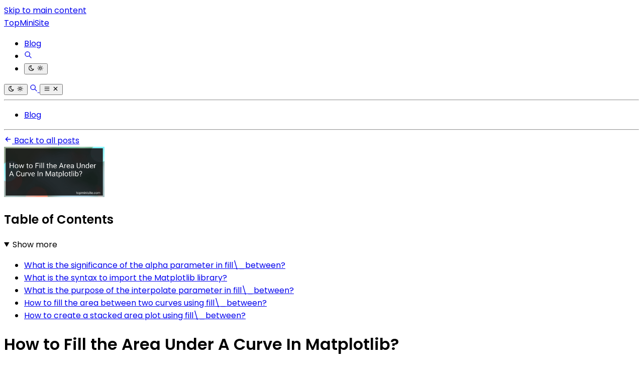

--- FILE ---
content_type: text/html
request_url: https://topminisite.com/blog/how-to-fill-the-area-under-a-curve-in-matplotlib
body_size: 13944
content:
<!DOCTYPE html><html lang="en"> <head><meta charset="utf-8"><link rel="icon" type="image/svg+xml" href="/favicon.svg"><link rel="icon" type="image/png" href="/favicon.png"><link rel="icon" type="image/x-icon" href="/favicon.ico"><meta name="viewport" content="width=device-width"><link rel="canonical" href="https://topminisite.com/blog/how-to-fill-the-area-under-a-curve-in-matplotlib/"><title>How to Fill the Area Under A Curve In Matplotlib?</title><meta name="title" content="How to Fill the Area Under A Curve In Matplotlib in 2026?"><meta name="description" content="Looking to learn how to fill the area under a curve in Matplotlib."><meta name="robots" content="index, follow, max-image-preview:large, max-snippet:-1, max-video-preview:-1"><link rel="sitemap" href="/sitemap-index.xml"><link rel="alternate" type="application/rss+xml" title="How to Fill the Area Under A Curve In Matplotlib?" href="https://topminisite.com/feed.xml"><meta property="og:type" content="article"><meta property="og:site_name" content="TopDealsNet"><meta property="og:locale" content="en_US"><meta property="og:title" content="How to Fill the Area Under A Curve In Matplotlib in 2026?"><meta property="og:description" content="Looking to learn how to fill the area under a curve in Matplotlib."><meta property="og:url" content="https://topminisite.com/blog/how-to-fill-the-area-under-a-curve-in-matplotlib/"><meta property="og:image" content="https://cdn.blogweb.me/1/6587a68cb3034e7d02693b29_cd38b5f0c8.png"><meta property="og:image:width" content="1200"><meta property="og:image:height" content="630"><meta name="twitter:card" content="summary_large_image"><meta name="twitter:site" content="@TopDealsNet"><meta name="twitter:url" content="https://topminisite.com/blog/how-to-fill-the-area-under-a-curve-in-matplotlib/"><meta name="twitter:title" content="How to Fill the Area Under A Curve In Matplotlib in 2026?"><meta name="twitter:description" content="Looking to learn how to fill the area under a curve in Matplotlib."><meta name="twitter:image" content="https://cdn.blogweb.me/1/6587a68cb3034e7d02693b29_cd38b5f0c8.png"><meta name="twitter:image:alt" content="How to Fill the Area Under A Curve In Matplotlib in 2026?"><link as="font" crossorigin rel="preload" href="https://fonts.gstatic.com/s/poppins/v24/pxiGyp8kv8JHgFVrJJLucXtAOvWDSHFF.woff2" type="font/woff2"><link as="font" crossorigin rel="preload" href="https://fonts.gstatic.com/s/poppins/v24/pxiGyp8kv8JHgFVrJJLufntAOvWDSHFF.woff2" type="font/woff2"><link as="font" crossorigin rel="preload" href="https://fonts.gstatic.com/s/poppins/v24/pxiGyp8kv8JHgFVrJJLucHtAOvWDSA.woff2" type="font/woff2"><link as="font" crossorigin rel="preload" href="https://fonts.gstatic.com/s/poppins/v24/pxiDyp8kv8JHgFVrJJLmy15VFteOYktMqlap.woff2" type="font/woff2"><link as="font" crossorigin rel="preload" href="https://fonts.gstatic.com/s/poppins/v24/pxiDyp8kv8JHgFVrJJLmy15VGdeOYktMqlap.woff2" type="font/woff2"><link as="font" crossorigin rel="preload" href="https://fonts.gstatic.com/s/poppins/v24/pxiDyp8kv8JHgFVrJJLmy15VF9eOYktMqg.woff2" type="font/woff2"><link as="font" crossorigin rel="preload" href="https://fonts.gstatic.com/s/poppins/v24/pxiEyp8kv8JHgFVrJJbecnFHGPezSQ.woff2" type="font/woff2"><link as="font" crossorigin rel="preload" href="https://fonts.gstatic.com/s/poppins/v24/pxiEyp8kv8JHgFVrJJnecnFHGPezSQ.woff2" type="font/woff2"><link as="font" crossorigin rel="preload" href="https://fonts.gstatic.com/s/poppins/v24/pxiEyp8kv8JHgFVrJJfecnFHGPc.woff2" type="font/woff2"><link as="font" crossorigin rel="preload" href="https://fonts.gstatic.com/s/poppins/v24/pxiByp8kv8JHgFVrLEj6Z11lFd2JQEl8qw.woff2" type="font/woff2"><link as="font" crossorigin rel="preload" href="https://fonts.gstatic.com/s/poppins/v24/pxiByp8kv8JHgFVrLEj6Z1JlFd2JQEl8qw.woff2" type="font/woff2"><link as="font" crossorigin rel="preload" href="https://fonts.gstatic.com/s/poppins/v24/pxiByp8kv8JHgFVrLEj6Z1xlFd2JQEk.woff2" type="font/woff2"><style>@font-face {unicode-range: U+0900-097F, U+1CD0-1CF9, U+200C-200D, U+20A8, U+20B9, U+20F0, U+25CC, U+A830-A839, U+A8E0-A8FF, U+11B00-11B09;font-weight: 400;font-style: italic;font-family: 'Poppins';font-display: swap;src: url(https://fonts.gstatic.com/s/poppins/v24/pxiGyp8kv8JHgFVrJJLucXtAOvWDSHFF.woff2)} @font-face {unicode-range: U+0100-02BA, U+02BD-02C5, U+02C7-02CC, U+02CE-02D7, U+02DD-02FF, U+0304, U+0308, U+0329, U+1D00-1DBF, U+1E00-1E9F, U+1EF2-1EFF, U+2020, U+20A0-20AB, U+20AD-20C0, U+2113, U+2C60-2C7F, U+A720-A7FF;font-weight: 400;font-style: italic;font-family: 'Poppins';font-display: swap;src: url(https://fonts.gstatic.com/s/poppins/v24/pxiGyp8kv8JHgFVrJJLufntAOvWDSHFF.woff2)} @font-face {unicode-range: U+0000-00FF, U+0131, U+0152-0153, U+02BB-02BC, U+02C6, U+02DA, U+02DC, U+0304, U+0308, U+0329, U+2000-206F, U+20AC, U+2122, U+2191, U+2193, U+2212, U+2215, U+FEFF, U+FFFD;font-weight: 400;font-style: italic;font-family: 'Poppins';font-display: swap;src: url(https://fonts.gstatic.com/s/poppins/v24/pxiGyp8kv8JHgFVrJJLucHtAOvWDSA.woff2)} @font-face {unicode-range: U+0900-097F, U+1CD0-1CF9, U+200C-200D, U+20A8, U+20B9, U+20F0, U+25CC, U+A830-A839, U+A8E0-A8FF, U+11B00-11B09;font-weight: 700;font-style: italic;font-family: 'Poppins';font-display: swap;src: url(https://fonts.gstatic.com/s/poppins/v24/pxiDyp8kv8JHgFVrJJLmy15VFteOYktMqlap.woff2)} @font-face {unicode-range: U+0100-02BA, U+02BD-02C5, U+02C7-02CC, U+02CE-02D7, U+02DD-02FF, U+0304, U+0308, U+0329, U+1D00-1DBF, U+1E00-1E9F, U+1EF2-1EFF, U+2020, U+20A0-20AB, U+20AD-20C0, U+2113, U+2C60-2C7F, U+A720-A7FF;font-weight: 700;font-style: italic;font-family: 'Poppins';font-display: swap;src: url(https://fonts.gstatic.com/s/poppins/v24/pxiDyp8kv8JHgFVrJJLmy15VGdeOYktMqlap.woff2)} @font-face {unicode-range: U+0000-00FF, U+0131, U+0152-0153, U+02BB-02BC, U+02C6, U+02DA, U+02DC, U+0304, U+0308, U+0329, U+2000-206F, U+20AC, U+2122, U+2191, U+2193, U+2212, U+2215, U+FEFF, U+FFFD;font-weight: 700;font-style: italic;font-family: 'Poppins';font-display: swap;src: url(https://fonts.gstatic.com/s/poppins/v24/pxiDyp8kv8JHgFVrJJLmy15VF9eOYktMqg.woff2)} @font-face {unicode-range: U+0900-097F, U+1CD0-1CF9, U+200C-200D, U+20A8, U+20B9, U+20F0, U+25CC, U+A830-A839, U+A8E0-A8FF, U+11B00-11B09;font-weight: 400;font-style: normal;font-family: 'Poppins';font-display: swap;src: url(https://fonts.gstatic.com/s/poppins/v24/pxiEyp8kv8JHgFVrJJbecnFHGPezSQ.woff2)} @font-face {unicode-range: U+0100-02BA, U+02BD-02C5, U+02C7-02CC, U+02CE-02D7, U+02DD-02FF, U+0304, U+0308, U+0329, U+1D00-1DBF, U+1E00-1E9F, U+1EF2-1EFF, U+2020, U+20A0-20AB, U+20AD-20C0, U+2113, U+2C60-2C7F, U+A720-A7FF;font-weight: 400;font-style: normal;font-family: 'Poppins';font-display: swap;src: url(https://fonts.gstatic.com/s/poppins/v24/pxiEyp8kv8JHgFVrJJnecnFHGPezSQ.woff2)} @font-face {unicode-range: U+0000-00FF, U+0131, U+0152-0153, U+02BB-02BC, U+02C6, U+02DA, U+02DC, U+0304, U+0308, U+0329, U+2000-206F, U+20AC, U+2122, U+2191, U+2193, U+2212, U+2215, U+FEFF, U+FFFD;font-weight: 400;font-style: normal;font-family: 'Poppins';font-display: swap;src: url(https://fonts.gstatic.com/s/poppins/v24/pxiEyp8kv8JHgFVrJJfecnFHGPc.woff2)} @font-face {unicode-range: U+0900-097F, U+1CD0-1CF9, U+200C-200D, U+20A8, U+20B9, U+20F0, U+25CC, U+A830-A839, U+A8E0-A8FF, U+11B00-11B09;font-weight: 600;font-style: normal;font-family: 'Poppins';font-display: swap;src: url(https://fonts.gstatic.com/s/poppins/v24/pxiByp8kv8JHgFVrLEj6Z11lFd2JQEl8qw.woff2)} @font-face {unicode-range: U+0100-02BA, U+02BD-02C5, U+02C7-02CC, U+02CE-02D7, U+02DD-02FF, U+0304, U+0308, U+0329, U+1D00-1DBF, U+1E00-1E9F, U+1EF2-1EFF, U+2020, U+20A0-20AB, U+20AD-20C0, U+2113, U+2C60-2C7F, U+A720-A7FF;font-weight: 600;font-style: normal;font-family: 'Poppins';font-display: swap;src: url(https://fonts.gstatic.com/s/poppins/v24/pxiByp8kv8JHgFVrLEj6Z1JlFd2JQEl8qw.woff2)} @font-face {unicode-range: U+0000-00FF, U+0131, U+0152-0153, U+02BB-02BC, U+02C6, U+02DA, U+02DC, U+0304, U+0308, U+0329, U+2000-206F, U+20AC, U+2122, U+2191, U+2193, U+2212, U+2215, U+FEFF, U+FFFD;font-weight: 600;font-style: normal;font-family: 'Poppins';font-display: swap;src: url(https://fonts.gstatic.com/s/poppins/v24/pxiByp8kv8JHgFVrLEj6Z1xlFd2JQEk.woff2)} body { font-family: 'Poppins', '_font_fallback_150006115792', sans-serif; } @font-face { font-family: '_font_fallback_150006115792'; size-adjust: 100.00%; src: local('Arial'); ascent-override: 105.00%; descent-override: 35.00%; line-gap-override: 10.00%; }</style><meta property="article:published_time" content="2025-09-20T21:04:37.709Z"><script type="application/ld+json">{"@context":"https://schema.org","@type":"Article","headline":"How to Fill the Area Under A Curve In Matplotlib?","description":"Looking to learn how to fill the area under a curve in Matplotlib.","image":"https://cdn.blogweb.me/1/6587a68cb3034e7d02693b29_cd38b5f0c8.png","datePublished":"2025-09-20T21:04:37.709Z","dateModified":"2025-09-20T21:04:37.234Z","author":{"@type":"Organization","name":"TopDealsNet","url":"https://topminisite.com/"},"publisher":{"@type":"Organization","name":"TopDealsNet","url":"https://topminisite.com/","logo":{"@type":"ImageObject","url":"https://topminisite.com/favicon.png"}},"mainEntityOfPage":{"@type":"WebPage","@id":"https://topminisite.com/blog/how-to-fill-the-area-under-a-curve-in-matplotlib/"},"url":"https://topminisite.com/blog/how-to-fill-the-area-under-a-curve-in-matplotlib/","keywords":""}</script><script data-default-mode="light">
  window.mode ??= (() => {
    const defaultMode = document.currentScript.getAttribute('data-default-mode')
    const storageKey = 'mode'
    const store =
      typeof localStorage !== 'undefined'
        ? localStorage
        : { getItem: () => null, setItem: () => {} }

    const mediaMatcher = window.matchMedia('(prefers-color-scheme: light)')

    mediaMatcher.addEventListener('change', () => {
      applyMode(mode.getMode())
    })

    function applyMode(mode) {
      document.documentElement.dataset.mode = mode
      document.documentElement.style.colorScheme = mode
    }

    function setMode(mode = defaultMode) {
      store.setItem(storageKey, mode)
      applyMode(mode)
    }

    function getMode() {
      return store.getItem(storageKey) || defaultMode
    }

    return { setMode, getMode }
  })()

  mode.setMode(mode.getMode())
</script> <script type="module">document.addEventListener("astro:after-swap",()=>window.mode.setMode(window.mode.getMode()));</script><meta name="astro-view-transitions-enabled" content="true"><meta name="astro-view-transitions-fallback" content="animate"><script type="module" src="/_astro/ClientRouter.astro_astro_type_script_index_0_lang.CtSceO8m.js"></script><link rel="stylesheet" href="/_astro/_page_.DL7IbyIm.css">
<link rel="stylesheet" href="/_astro/index.DwQYzrSJ.css"><script type="module" src="/_astro/page.JlAKmP-M.js"></script></head> <body>  <div class="mx-auto flex min-h-[100svh] w-full max-w-[90%] flex-col justify-between md:max-w-3xl"> <header> <a href="#main" class="absolute -top-full left-8 px-2 py-2 focus:top-8">Skip to main content</a> <div class="flex justify-between py-4 sm:py-8"> <a href="/" class="text-accent flex items-center gap-2 text-4xl font-semibold"> <span class="inline-block text-4xl font-extrabold text-transparent bg-clip-text bg-gradient-to-r from-orange-500 via-yellow-500 to-pink-500"> TopMiniSite </span> </a> <nav class="hidden flex-col justify-end sm:flex"> <ul class="flex gap-6"> <li class="flex flex-col justify-center"> <a href="/blog" class="flex items-center gap-1 whitespace-nowrap text-accent/100" target="_self">  <span class="underline"> Blog </span> </a> </li> <li class="text-2xl"> <a href="/search/" class="flex items-center" aria-label="Search"> <svg width="1em" height="1em" class="clickable" data-icon="tabler:search">   <symbol id="ai:tabler:search" viewBox="0 0 24 24"><path fill="none" stroke="currentColor" stroke-linecap="round" stroke-linejoin="round" stroke-width="2" d="M3 10a7 7 0 1 0 14 0a7 7 0 1 0-14 0m18 11l-6-6"/></symbol><use href="#ai:tabler:search"></use>  </svg> </a> </li> <li class="text-2xl"> <dark-light-toggle> <button title="Toggle dark & light mode" class="flex items-center"> <svg width="1em" height="1em" class="clickable block dark:hidden" data-icon="tabler:moon">   <symbol id="ai:tabler:moon" viewBox="0 0 24 24"><path fill="none" stroke="currentColor" stroke-linecap="round" stroke-linejoin="round" stroke-width="2" d="M12 3h.393a7.5 7.5 0 0 0 7.92 12.446A9 9 0 1 1 12 2.992z"/></symbol><use href="#ai:tabler:moon"></use>  </svg> <svg width="1em" height="1em" class="clickable hidden dark:block" data-icon="tabler:sun">   <symbol id="ai:tabler:sun" viewBox="0 0 24 24"><path fill="none" stroke="currentColor" stroke-linecap="round" stroke-linejoin="round" stroke-width="2" d="M8 12a4 4 0 1 0 8 0a4 4 0 1 0-8 0m-5 0h1m8-9v1m8 8h1m-9 8v1M5.6 5.6l.7.7m12.1-.7l-.7.7m0 11.4l.7.7m-12.1-.7l-.7.7"/></symbol><use href="#ai:tabler:sun"></use>  </svg> </button> </dark-light-toggle> <script type="module">class a extends HTMLElement{connectedCallback(){const e=this.querySelector("button");if(!e)return;const l=window.matchMedia("(prefers-color-scheme: dark)").matches,o=window.localStorage.getItem("theme")||(l?"dark":"light");window.mode.setMode(o),e.setAttribute("aria-label",o);const d=()=>{const t=window.mode.getMode()==="light"?"dark":"light";window.mode.setMode(t),window.localStorage.setItem("theme",t),e.setAttribute("aria-label",t)};e.addEventListener("click",d)}}customElements.get("dark-light-toggle")||customElements.define("dark-light-toggle",a);</script> </li> </ul> </nav> <div class="flex items-center justify-center gap-4 text-2xl sm:hidden"> <dark-light-toggle> <button title="Toggle dark & light mode" class="flex items-center"> <svg width="1em" height="1em" viewBox="0 0 24 24" class="clickable block dark:hidden" data-icon="tabler:moon">   <use href="#ai:tabler:moon"></use>  </svg> <svg width="1em" height="1em" viewBox="0 0 24 24" class="clickable hidden dark:block" data-icon="tabler:sun">   <use href="#ai:tabler:sun"></use>  </svg> </button> </dark-light-toggle>  <a href="/search/" aria-label="Search"> <svg width="1em" height="1em" viewBox="0 0 24 24" class="clickable text-xl" data-icon="tabler:search">   <use href="#ai:tabler:search"></use>  </svg> </a> <mobile-nav-toggle> <button class="flex items-center" title="Toggle mobile nav" aria-label="closed"> <!-- Menu icon (shown when closed) --> <svg width="1em" height="1em" id="mobile-nav-icon-closed" class="block" data-icon="tabler:menu-2">   <symbol id="ai:tabler:menu-2" viewBox="0 0 24 24"><path fill="none" stroke="currentColor" stroke-linecap="round" stroke-linejoin="round" stroke-width="2" d="M4 6h16M4 12h16M4 18h16"/></symbol><use href="#ai:tabler:menu-2"></use>  </svg> <svg width="1em" height="1em" id="mobile-nav-icon-open" class="hidden" data-icon="tabler:x">   <symbol id="ai:tabler:x" viewBox="0 0 24 24"><path fill="none" stroke="currentColor" stroke-linecap="round" stroke-linejoin="round" stroke-width="2" d="M18 6L6 18M6 6l12 12"/></symbol><use href="#ai:tabler:x"></use>  </svg> </button> </mobile-nav-toggle> <script type="module">class a extends HTMLElement{connectedCallback(){const t=document.querySelector("#mobile-nav"),e=this.querySelector("#mobile-nav-icon-closed"),s=this.querySelector("#mobile-nav-icon-open"),o=this.querySelector("button");if(!t||!e||!s||!o)return;const n=()=>!t.classList.contains("hidden"),l=()=>{t.classList.add("hidden"),e.classList.remove("hidden"),e.classList.add("block"),s.classList.remove("block"),s.classList.add("hidden"),o.setAttribute("aria-label","closed")},c=()=>{t.classList.remove("hidden"),e.classList.remove("block"),e.classList.add("hidden"),s.classList.remove("hidden"),s.classList.add("block"),o.setAttribute("aria-label","open")},i=()=>{n()?l():c()};o.addEventListener("click",i)}}customElements.get("mobile-nav-toggle")||customElements.define("mobile-nav-toggle",a);</script> </div> </div> <hr class="border-separate border-accent/75 undefined"> <div id="mobile-nav" class="hidden"> <nav class="flex-col justify-end py-6"> <ul class="flex flex-col items-center gap-2"> <li class="flex flex-col justify-center"> <a href="/blog" class="flex items-center gap-1 whitespace-nowrap text-accent/100" target="_self">  <span class="underline"> Blog </span> </a> </li> </ul> </nav> <hr class="border-separate border-accent/75 undefined"> </div> </header> <div class="mt-4"> <a href="/blog/" class="clickable flex w-fit items-center gap-1"> <svg width="1em" height="1em" class="text-xl" data-icon="tabler:arrow-left">   <symbol id="ai:tabler:arrow-left" viewBox="0 0 24 24"><path fill="none" stroke="currentColor" stroke-linecap="round" stroke-linejoin="round" stroke-width="2" d="M5 12h14M5 12l6 6m-6-6l6-6"/></symbol><use href="#ai:tabler:arrow-left"></use>  </svg>
Back to all posts
</a> </div> <aside class="scrollbar-hide fixed h-screen w-full max-w-sm -translate-x-full overflow-y-auto overscroll-y-none pr-8"> <div class="border-accent mt-24 hidden border-r pr-4 opacity-75 transition duration-500 ease-in-out hover:opacity-100 2xl:block
         max-h-[calc(100vh-6rem)] overflow-y-auto sticky top-24"> <img src="https://cdn.blogweb.me/1/6587a68cb3034e7d02693b29_cd38b5f0c8.png" alt="How to Fill the Area Under A Curve In Matplotlib? image" loading="lazy" decoding="async" fetchpriority="auto" width="200" height="100" class="mx-auto mb-6 max-w-[200px] w-full h-auto rounded-lg object-cover"> <div class="overflow-x-hidden p-4"> <div class="prose prose-lg max-w-full dark:prose-invert prose-h1:text-4xl prose-code:before:!content-none prose-code:after:!content-none sm:prose-h1:text-5xl prose-em:pr-[2px] undefined">  <h2 class="no-anchor mb-2">Table of Contents</h2> <details open> <summary class="cursor-pointer">Show more</summary> <ul class="mt-1 mb-1 list-none">
          <li class="mt-1 mb-1">
                              <a href="#what-is-the-significance-of-the-alpha-parameter-in-fillbetween" class="no-underline hover:underline" aria-label="What is the significance of the alpha parameter in fill\_between?">
                                What is the significance of the alpha parameter in fill\_between?
                              </a>
                              
                            </li><li class="mt-1 mb-1">
                              <a href="#what-is-the-syntax-to-import-the-matplotlib-library" class="no-underline hover:underline" aria-label="What is the syntax to import the Matplotlib library?">
                                What is the syntax to import the Matplotlib library?
                              </a>
                              
                            </li><li class="mt-1 mb-1">
                              <a href="#what-is-the-purpose-of-the-interpolate-parameter-in-fillbetween" class="no-underline hover:underline" aria-label="What is the purpose of the interpolate parameter in fill\_between?">
                                What is the purpose of the interpolate parameter in fill\_between?
                              </a>
                              
                            </li><li class="mt-1 mb-1">
                              <a href="#how-to-fill-the-area-between-two-curves-using-fillbetween" class="no-underline hover:underline" aria-label="How to fill the area between two curves using fill\_between?">
                                How to fill the area between two curves using fill\_between?
                              </a>
                              
                            </li><li class="mt-1 mb-1">
                              <a href="#how-to-create-a-stacked-area-plot-using-fillbetween" class="no-underline hover:underline" aria-label="How to create a stacked area plot using fill\_between?">
                                How to create a stacked area plot using fill\_between?
                              </a>
                              
                            </li>
          </ul> </details>  </div>  </div> </div> </aside> <main id="main" class="mt-6 sm:mt-12"> <div class="prose prose-lg max-w-full dark:prose-invert prose-h1:text-4xl prose-code:before:!content-none prose-code:after:!content-none sm:prose-h1:text-5xl prose-em:pr-[2px] mb-6 sm:mb-12">    <h1 class="mt-2 mb-2 sm:my-4">How to Fill the Area Under A Curve In Matplotlib?</h1> <div class="flex gap-6 text-base">  </div> <div class="mt-4 flex justify-between"> <span class="opacity-75">Published on <time datetime="2025-09-20T21:04:37.709Z">Sep 20, 2025</time></span> <div class="flex gap-x-2 items-center"> <svg width="1em" height="1em" class="text-base" data-icon="tabler:clock">   <symbol id="ai:tabler:clock" viewBox="0 0 24 24"><g fill="none" stroke="currentColor" stroke-linecap="round" stroke-linejoin="round" stroke-width="2"><path d="M3 12a9 9 0 1 0 18 0a9 9 0 0 0-18 0"/><path d="M12 7v5l3 3"/></g></symbol><use href="#ai:tabler:clock"></use>  </svg> <span class="whitespace-nowrap opacity-75">5 min read </span> </div> </div>  <div class="mt-8 w-full rounded-sm border 2xl:hidden"> <div class="overflow-x-hidden p-4"> <div class="prose prose-lg max-w-full dark:prose-invert prose-h1:text-4xl prose-code:before:!content-none prose-code:after:!content-none sm:prose-h1:text-5xl prose-em:pr-[2px] undefined">  <h2 class="no-anchor mb-2">Table of Contents</h2> <details> <summary class="cursor-pointer">Show more</summary> <ul class="mt-1 mb-1 list-none">
          <li class="mt-1 mb-1">
                              <a href="#what-is-the-significance-of-the-alpha-parameter-in-fillbetween" class="no-underline hover:underline" aria-label="What is the significance of the alpha parameter in fill\_between?">
                                What is the significance of the alpha parameter in fill\_between?
                              </a>
                              
                            </li><li class="mt-1 mb-1">
                              <a href="#what-is-the-syntax-to-import-the-matplotlib-library" class="no-underline hover:underline" aria-label="What is the syntax to import the Matplotlib library?">
                                What is the syntax to import the Matplotlib library?
                              </a>
                              
                            </li><li class="mt-1 mb-1">
                              <a href="#what-is-the-purpose-of-the-interpolate-parameter-in-fillbetween" class="no-underline hover:underline" aria-label="What is the purpose of the interpolate parameter in fill\_between?">
                                What is the purpose of the interpolate parameter in fill\_between?
                              </a>
                              
                            </li><li class="mt-1 mb-1">
                              <a href="#how-to-fill-the-area-between-two-curves-using-fillbetween" class="no-underline hover:underline" aria-label="How to fill the area between two curves using fill\_between?">
                                How to fill the area between two curves using fill\_between?
                              </a>
                              
                            </li><li class="mt-1 mb-1">
                              <a href="#how-to-create-a-stacked-area-plot-using-fillbetween" class="no-underline hover:underline" aria-label="How to create a stacked area plot using fill\_between?">
                                How to create a stacked area plot using fill\_between?
                              </a>
                              
                            </li>
          </ul> </details>  </div>  </div> </div> <div class="2xl:hidden"> <img src="https://cdn.blogweb.me/1/6587a68cb3034e7d02693b29_cd38b5f0c8.png" alt="How to Fill the Area Under A Curve In Matplotlib? image" loading="lazy" decoding="async" fetchpriority="auto" width="400" height="300" class="mx-auto mb-6 max-w-[400px] w-full h-auto rounded-lg object-cover"> </div> <article data-pagefind-body>  <div class="max-w-7xl mx-auto"> <h2 class="ignore text-2xl font-bold mb-4 text-center">Best Graphing Tools to Buy in January 2026</h2> <div class="flex flex-col gap-6"> <a href="https://www.amazon.com/dp/B01F4HU076?tag=legendshop04-20&linkCode=osi&th=1&psc=1&language=en_US" key="2241142" target="_blank" class="flex md:flex-row cta-button flex-col cursor-pointer w-full border rounded-2xl p-4 shadow-lg hover:shadow-xl transition-transform transform hover:scale-101 flex items-center gap-4 hover:border-orange-500 no-underline relative"> <span class="absolute top-2 left-2 text-lg font-bold border border-2 border-orange-500 w-10 h-10 flex items-center justify-center rounded-full"> 1 </span> <img src="https://cdn.blogweb.me/1/51_Q6_O_Ary_Ck_L_SL_160_ae9a9dc383.jpg" alt="Mr. Pen Geometry Set with 6 Inch Swing Arm Protractor, Divider, Set Squares, Ruler, Compasses and Protractor, 15 Piece Set" loading="lazy" decoding="async" fetchpriority="auto" width="100" height="100" class="object-cover rounded-lg"> <div class="flex-1 overflow-hidden"> <h3 class="ignore text-lg line-clamp-2 lg:line-clamp-3 break-words hyphens-auto mt-0 font-semibold text-gray-800 dark:text-gray-200">Mr. Pen Geometry Set with 6 Inch Swing Arm Protractor, Divider, Set Squares, Ruler, Compasses and Protractor, 15 Piece Set</h3> <div class="text-sm text-gray-500 dark:text-gray-200"> <ul>
<li>COMPLETE 15-PIECE SET: ALL ESSENTIAL TOOLS FOR LEARNERS AND TEACHERS.</li>
<li>PORTABLE DESIGN: REUSABLE POUCH FOR EASY STORAGE AND TRANSPORT.</li>
<li>EXPERTLY CRAFTED: DESIGNED BY MATH PROFESSIONALS FOR ALL SKILL LEVELS.</li>
</ul>
 </div> </div> <div class="flex flex-col items-center"> <span class="bg-orange-500 text-white dark:text-black font-bold text-center py-2 px-4 rounded-xl hover:bg-orange-600 transition"> BUY &amp; SAVE </span> <div class="flex justify-between items-center mt-3 flex-col"> <div class="flex gap-x-2 items-center"> <span class="text-2xl font-bold text-orange-700"> $11.99 </span>  </div>  </div> <img src="https://cdn.flashpost.app/flashpost-banner/brands/amazon.png" alt="Mr. Pen Geometry Set with 6 Inch Swing Arm Protractor, Divider, Set Squares, Ruler, Compasses and Protractor, 15 Piece Set" loading="lazy" decoding="async" fetchpriority="auto" width="90" height="70" class="dark:hidden block"> <img src="https://cdn.flashpost.app/flashpost-banner/brands/amazon_dark.png" alt="Mr. Pen Geometry Set with 6 Inch Swing Arm Protractor, Divider, Set Squares, Ruler, Compasses and Protractor, 15 Piece Set" loading="lazy" decoding="async" fetchpriority="auto" width="90" height="70" class="hidden dark:block"> </div> </a><a href="https://www.amazon.com/dp/B08FBHPDPM?tag=legendshop04-20&linkCode=osi&th=1&psc=1&language=en_US" key="2241154" target="_blank" class="flex md:flex-row cta-button flex-col cursor-pointer w-full border rounded-2xl p-4 shadow-lg hover:shadow-xl transition-transform transform hover:scale-101 flex items-center gap-4 hover:border-orange-500 no-underline relative"> <span class="absolute top-2 left-2 text-lg font-bold border border-2 border-orange-500 w-10 h-10 flex items-center justify-center rounded-full"> 2 </span> <img src="https://cdn.blogweb.me/1/41b2_Qg_Aqta_L_SL_160_7430b641f7.jpg" alt="Mr. Pen- Professional Geometry Set, 15 pcs, Geometry Kit for Artists and Students, Geometry Set, Metal Rulers and Compasses, Drawing Tools, Drafting Supplies, Drafting Set, Drafting Tools and Kits" loading="lazy" decoding="async" fetchpriority="auto" width="100" height="100" class="object-cover rounded-lg"> <div class="flex-1 overflow-hidden"> <h3 class="ignore text-lg line-clamp-2 lg:line-clamp-3 break-words hyphens-auto mt-0 font-semibold text-gray-800 dark:text-gray-200">Mr. Pen- Professional Geometry Set, 15 pcs, Geometry Kit for Artists and Students, Geometry Set, Metal Rulers and Compasses, Drawing Tools, Drafting Supplies, Drafting Set, Drafting Tools and Kits</h3> <div class="text-sm text-gray-500 dark:text-gray-200"> <ul>
<li>COMPLETE SET: INCLUDES EVERYTHING NEEDED FOR PRECISE MEASUREMENTS.</li>
<li>DURABLE CASE: PROTECTS TOOLS, MAKING THEM EASY TO CARRY AND STORE.</li>
<li>VERSATILE USE: IDEAL FOR STUDENTS, TEACHERS, AND CREATIVE PROFESSIONALS.</li>
</ul>
 </div> </div> <div class="flex flex-col items-center"> <span class="bg-orange-500 text-white dark:text-black font-bold text-center py-2 px-4 rounded-xl hover:bg-orange-600 transition"> BUY &amp; SAVE </span> <div class="flex justify-between items-center mt-3 flex-col"> <div class="flex gap-x-2 items-center"> <span class="text-2xl font-bold text-orange-700"> $19.85 </span>  </div>  </div> <img src="https://cdn.flashpost.app/flashpost-banner/brands/amazon.png" alt="Mr. Pen- Professional Geometry Set, 15 pcs, Geometry Kit for Artists and Students, Geometry Set, Metal Rulers and Compasses, Drawing Tools, Drafting Supplies, Drafting Set, Drafting Tools and Kits" loading="lazy" decoding="async" fetchpriority="auto" width="90" height="70" class="dark:hidden block"> <img src="https://cdn.flashpost.app/flashpost-banner/brands/amazon_dark.png" alt="Mr. Pen- Professional Geometry Set, 15 pcs, Geometry Kit for Artists and Students, Geometry Set, Metal Rulers and Compasses, Drawing Tools, Drafting Supplies, Drafting Set, Drafting Tools and Kits" loading="lazy" decoding="async" fetchpriority="auto" width="90" height="70" class="hidden dark:block"> </div> </a><a href="https://www.amazon.com/dp/B0C3B75W7B?tag=legendshop04-20&linkCode=osi&th=1&psc=1&language=en_US" key="2241162" target="_blank" class="flex md:flex-row cta-button flex-col cursor-pointer w-full border rounded-2xl p-4 shadow-lg hover:shadow-xl transition-transform transform hover:scale-101 flex items-center gap-4 hover:border-orange-500 no-underline relative"> <span class="absolute top-2 left-2 text-lg font-bold border border-2 border-orange-500 w-10 h-10 flex items-center justify-center rounded-full"> 3 </span> <img src="https://cdn.blogweb.me/1/51_Ac_c_Uevl_L_SL_160_4937d991e2.jpg" alt="Nicpro 21PCS Professional Drafting Tools &#38; Geometry Set with Case, Architect Compass &#38; Protractor Set, Metal Pencils, Pens, Scale Ruler Metal Ruler, 5 Drawing Templates for Interior House Plan Design" loading="lazy" decoding="async" fetchpriority="auto" width="100" height="100" class="object-cover rounded-lg"> <div class="flex-1 overflow-hidden"> <h3 class="ignore text-lg line-clamp-2 lg:line-clamp-3 break-words hyphens-auto mt-0 font-semibold text-gray-800 dark:text-gray-200">Nicpro 21PCS Professional Drafting Tools &amp; Geometry Set with Case, Architect Compass &amp; Protractor Set, Metal Pencils, Pens, Scale Ruler Metal Ruler, 5 Drawing Templates for Interior House Plan Design</h3> <div class="text-sm text-gray-500 dark:text-gray-200"> <ul>
<li>
<p>COMPREHENSIVE SET: 21 ESSENTIAL TOOLS FOR ARCHITECTS &#x26; DESIGNERS.</p>
</li>
<li>
<p>DURABLE TEMPLATES: 5 FLEXIBLE TEMPLATES FOR PRECISE, EFFICIENT DESIGNS.</p>
</li>
<li>
<p>PORTABLE &#x26; ORGANIZED: NEATLY STORED CASE WITH BUILT-IN STAND INCLUDED.</p>
</li>
</ul>
 </div> </div> <div class="flex flex-col items-center"> <span class="bg-orange-500 text-white dark:text-black font-bold text-center py-2 px-4 rounded-xl hover:bg-orange-600 transition"> BUY &amp; SAVE </span> <div class="flex justify-between items-center mt-3 flex-col"> <div class="flex gap-x-2 items-center"> <span class="text-2xl font-bold text-orange-700"> $25.99 </span> <span class="text-sm line-through font-bold text-orange-700"> $28.99 </span> </div> <span class="text-sm bg-green-100 text-green-600 px-2 py-1 rounded-lg">
Save 10%
</span> </div> <img src="https://cdn.flashpost.app/flashpost-banner/brands/amazon.png" alt="Nicpro 21PCS Professional Drafting Tools &#38; Geometry Set with Case, Architect Compass &#38; Protractor Set, Metal Pencils, Pens, Scale Ruler Metal Ruler, 5 Drawing Templates for Interior House Plan Design" loading="lazy" decoding="async" fetchpriority="auto" width="90" height="70" class="dark:hidden block"> <img src="https://cdn.flashpost.app/flashpost-banner/brands/amazon_dark.png" alt="Nicpro 21PCS Professional Drafting Tools &#38; Geometry Set with Case, Architect Compass &#38; Protractor Set, Metal Pencils, Pens, Scale Ruler Metal Ruler, 5 Drawing Templates for Interior House Plan Design" loading="lazy" decoding="async" fetchpriority="auto" width="90" height="70" class="hidden dark:block"> </div> </a><a href="https://www.amazon.com/dp/B0FB3GQD54?tag=legendshop04-20&linkCode=osi&th=1&psc=1&language=en_US" key="2241166" target="_blank" class="flex md:flex-row cta-button flex-col cursor-pointer w-full border rounded-2xl p-4 shadow-lg hover:shadow-xl transition-transform transform hover:scale-101 flex items-center gap-4 hover:border-orange-500 no-underline relative"> <span class="absolute top-2 left-2 text-lg font-bold border border-2 border-orange-500 w-10 h-10 flex items-center justify-center rounded-full"> 4 </span> <img src="https://cdn.blogweb.me/1/51s2_Vv_S_Di6_L_SL_160_96420e9ab4.jpg" alt="Nicpro 16PCS Drafting Tools with 12‘’ Aluminum Architect Scale Ruler, Mechanical Pencils 0.5, 0.7, 0.9 &#38; 2mm, Lead Refills, 2 Pack Graph Paper Pad, Geometry Drawing Kit for Engineers Students Design" loading="lazy" decoding="async" fetchpriority="auto" width="100" height="100" class="object-cover rounded-lg"> <div class="flex-1 overflow-hidden"> <h3 class="ignore text-lg line-clamp-2 lg:line-clamp-3 break-words hyphens-auto mt-0 font-semibold text-gray-800 dark:text-gray-200">Nicpro 16PCS Drafting Tools with 12‘’ Aluminum Architect Scale Ruler, Mechanical Pencils 0.5, 0.7, 0.9 &amp; 2mm, Lead Refills, 2 Pack Graph Paper Pad, Geometry Drawing Kit for Engineers Students Design</h3> <div class="text-sm text-gray-500 dark:text-gray-200"> <ul>
<li>
<p>ALL-IN-ONE DRAFTING KIT: 16 PIECES FOR ARCHITECTS, ENGINEERS &#x26; STUDENTS.</p>
</li>
<li>
<p>PRO-GRADE SCALE RULER: HIGH-IMPACT ALUMINUM WITH PRECISION LASER-ETCHED SCALES.</p>
</li>
<li>
<p>SMOOTH MECHANICAL PENCILS: VARIETY IN WIDTHS, BUILT-IN SHARPENER, AND REFILLS INCLUDED.</p>
</li>
</ul>
 </div> </div> <div class="flex flex-col items-center"> <span class="bg-orange-500 text-white dark:text-black font-bold text-center py-2 px-4 rounded-xl hover:bg-orange-600 transition"> BUY &amp; SAVE </span> <div class="flex justify-between items-center mt-3 flex-col"> <div class="flex gap-x-2 items-center"> <span class="text-2xl font-bold text-orange-700"> $20.99 </span> <span class="text-sm line-through font-bold text-orange-700"> $25.99 </span> </div> <span class="text-sm bg-green-100 text-green-600 px-2 py-1 rounded-lg">
Save 19%
</span> </div> <img src="https://cdn.flashpost.app/flashpost-banner/brands/amazon.png" alt="Nicpro 16PCS Drafting Tools with 12‘’ Aluminum Architect Scale Ruler, Mechanical Pencils 0.5, 0.7, 0.9 &#38; 2mm, Lead Refills, 2 Pack Graph Paper Pad, Geometry Drawing Kit for Engineers Students Design" loading="lazy" decoding="async" fetchpriority="auto" width="90" height="70" class="dark:hidden block"> <img src="https://cdn.flashpost.app/flashpost-banner/brands/amazon_dark.png" alt="Nicpro 16PCS Drafting Tools with 12‘’ Aluminum Architect Scale Ruler, Mechanical Pencils 0.5, 0.7, 0.9 &#38; 2mm, Lead Refills, 2 Pack Graph Paper Pad, Geometry Drawing Kit for Engineers Students Design" loading="lazy" decoding="async" fetchpriority="auto" width="90" height="70" class="hidden dark:block"> </div> </a><a href="https://www.amazon.com/dp/B0041EV3ES?tag=legendshop04-20&linkCode=osi&th=1&psc=1&language=en_US" key="2241178" target="_blank" class="flex md:flex-row cta-button flex-col cursor-pointer w-full border rounded-2xl p-4 shadow-lg hover:shadow-xl transition-transform transform hover:scale-101 flex items-center gap-4 hover:border-orange-500 no-underline relative"> <span class="absolute top-2 left-2 text-lg font-bold border border-2 border-orange-500 w-10 h-10 flex items-center justify-center rounded-full"> 5 </span> <img src="https://cdn.blogweb.me/1/516_T_Atl_Sad_L_SL_160_8f6aea037a.jpg" alt="STAEDTLER 10-Piece Math Set with Metal Compass, 6&#34; Ruler &#38; Triangle Squares, 45° &#38; 30/60° Set Squares, Alphabet Stencil - Measuring Tools" loading="lazy" decoding="async" fetchpriority="auto" width="100" height="100" class="object-cover rounded-lg"> <div class="flex-1 overflow-hidden"> <h3 class="ignore text-lg line-clamp-2 lg:line-clamp-3 break-words hyphens-auto mt-0 font-semibold text-gray-800 dark:text-gray-200">STAEDTLER 10-Piece Math Set with Metal Compass, 6&quot; Ruler &amp; Triangle Squares, 45° &amp; 30/60° Set Squares, Alphabet Stencil - Measuring Tools</h3> <div class="text-sm text-gray-500 dark:text-gray-200"> <ul>
<li>ALL-IN-ONE DRAWING KIT FOR PRECISION IN GEOMETRY AND DRAFTING.</li>
<li>DURABLE MATERIALS ENSURE LONG-LASTING RELIABILITY AND ACCURACY.</li>
<li>COMPACT CASE KEEPS TOOLS ORGANIZED FOR EASY ACCESS AND USE.</li>
</ul>
 </div> </div> <div class="flex flex-col items-center"> <span class="bg-orange-500 text-white dark:text-black font-bold text-center py-2 px-4 rounded-xl hover:bg-orange-600 transition"> BUY &amp; SAVE </span> <div class="flex justify-between items-center mt-3 flex-col"> <div class="flex gap-x-2 items-center"> <span class="text-2xl font-bold text-orange-700"> $6.12 </span>  </div>  </div> <img src="https://cdn.flashpost.app/flashpost-banner/brands/amazon.png" alt="STAEDTLER 10-Piece Math Set with Metal Compass, 6&#34; Ruler &#38; Triangle Squares, 45° &#38; 30/60° Set Squares, Alphabet Stencil - Measuring Tools" loading="lazy" decoding="async" fetchpriority="auto" width="90" height="70" class="dark:hidden block"> <img src="https://cdn.flashpost.app/flashpost-banner/brands/amazon_dark.png" alt="STAEDTLER 10-Piece Math Set with Metal Compass, 6&#34; Ruler &#38; Triangle Squares, 45° &#38; 30/60° Set Squares, Alphabet Stencil - Measuring Tools" loading="lazy" decoding="async" fetchpriority="auto" width="90" height="70" class="hidden dark:block"> </div> </a><a href="https://www.amazon.com/dp/B0CFL6HBRP?tag=legendshop04-20&linkCode=osi&th=1&psc=1&language=en_US" key="2241187" target="_blank" class="flex md:flex-row cta-button flex-col cursor-pointer w-full border rounded-2xl p-4 shadow-lg hover:shadow-xl transition-transform transform hover:scale-101 flex items-center gap-4 hover:border-orange-500 no-underline relative"> <span class="absolute top-2 left-2 text-lg font-bold border border-2 border-orange-500 w-10 h-10 flex items-center justify-center rounded-full"> 6 </span> <img src="https://cdn.blogweb.me/1/41_S1wad_DDIL_SL_160_f9b81f7b22.jpg" alt="Nicpro 20PCS Professional Geometry Set with Case, Drafting Tools with Protractor and Compass, Metal Rulers, Triangles, Pens, Pencils, Drawing Supplies, Drafting Kit for Architect Engineer Students" loading="lazy" decoding="async" fetchpriority="auto" width="100" height="100" class="object-cover rounded-lg"> <div class="flex-1 overflow-hidden"> <h3 class="ignore text-lg line-clamp-2 lg:line-clamp-3 break-words hyphens-auto mt-0 font-semibold text-gray-800 dark:text-gray-200">Nicpro 20PCS Professional Geometry Set with Case, Drafting Tools with Protractor and Compass, Metal Rulers, Triangles, Pens, Pencils, Drawing Supplies, Drafting Kit for Architect Engineer Students</h3> <div class="text-sm text-gray-500 dark:text-gray-200"> <ul>
<li>
<p>DURABLE COMPASSES FOR PRECISION: STAINLESS STEEL COMPASSES ENSURE ACCURATE RESULTS.</p>
</li>
<li>
<p>COMPLETE MATH TOOLKIT: ALL ESSENTIAL TOOLS FOR STUDENTS AND PROFESSIONALS INCLUDED.</p>
</li>
<li>
<p>PORTABLE STORAGE INCLUDED: ORGANIZED BOX FOR EASY TRANSPORT AND CONVENIENCE.</p>
</li>
</ul>
 </div> </div> <div class="flex flex-col items-center"> <span class="bg-orange-500 text-white dark:text-black font-bold text-center py-2 px-4 rounded-xl hover:bg-orange-600 transition"> BUY &amp; SAVE </span> <div class="flex justify-between items-center mt-3 flex-col"> <div class="flex gap-x-2 items-center"> <span class="text-2xl font-bold text-orange-700"> $19.85 </span> <span class="text-sm line-through font-bold text-orange-700"> $24.99 </span> </div> <span class="text-sm bg-green-100 text-green-600 px-2 py-1 rounded-lg">
Save 21%
</span> </div> <img src="https://cdn.flashpost.app/flashpost-banner/brands/amazon.png" alt="Nicpro 20PCS Professional Geometry Set with Case, Drafting Tools with Protractor and Compass, Metal Rulers, Triangles, Pens, Pencils, Drawing Supplies, Drafting Kit for Architect Engineer Students" loading="lazy" decoding="async" fetchpriority="auto" width="90" height="70" class="dark:hidden block"> <img src="https://cdn.flashpost.app/flashpost-banner/brands/amazon_dark.png" alt="Nicpro 20PCS Professional Geometry Set with Case, Drafting Tools with Protractor and Compass, Metal Rulers, Triangles, Pens, Pencils, Drawing Supplies, Drafting Kit for Architect Engineer Students" loading="lazy" decoding="async" fetchpriority="auto" width="90" height="70" class="hidden dark:block"> </div> </a><a href="https://www.amazon.com/dp/B0885RP8PK?tag=legendshop04-20&linkCode=osi&th=1&psc=1&language=en_US" key="2241194" target="_blank" class="flex md:flex-row cta-button flex-col cursor-pointer w-full border rounded-2xl p-4 shadow-lg hover:shadow-xl transition-transform transform hover:scale-101 flex items-center gap-4 hover:border-orange-500 no-underline relative"> <span class="absolute top-2 left-2 text-lg font-bold border border-2 border-orange-500 w-10 h-10 flex items-center justify-center rounded-full"> 7 </span> <img src="https://cdn.blogweb.me/1/41_L_Dy_Rtzq_AL_SL_160_fd6b51643a.jpg" alt="Mr. Pen- 6 Inch, 2 Pack, Pocket Size Ruler, Small Architectural Scale" loading="lazy" decoding="async" fetchpriority="auto" width="100" height="100" class="object-cover rounded-lg"> <div class="flex-1 overflow-hidden"> <h3 class="ignore text-lg line-clamp-2 lg:line-clamp-3 break-words hyphens-auto mt-0 font-semibold text-gray-800 dark:text-gray-200">Mr. Pen- 6 Inch, 2 Pack, Pocket Size Ruler, Small Architectural Scale</h3> <div class="text-sm text-gray-500 dark:text-gray-200"> <ul>
<li>COMPACT &#x26; PORTABLE: IDEAL FOR ON-THE-GO ARCHITECTS AND DESIGNERS.</li>
<li>DURABLE ALUMINUM: LASER-CUT PRINTS PROMISE LASTING ACCURACY.</li>
<li>VERSATILE MEASUREMENTS: PERFECT FOR ALL YOUR ARCHITECTURAL DRAFTING NEEDS.</li>
</ul>
 </div> </div> <div class="flex flex-col items-center"> <span class="bg-orange-500 text-white dark:text-black font-bold text-center py-2 px-4 rounded-xl hover:bg-orange-600 transition"> BUY &amp; SAVE </span> <div class="flex justify-between items-center mt-3 flex-col"> <div class="flex gap-x-2 items-center"> <span class="text-2xl font-bold text-orange-700"> $6.95 </span>  </div>  </div> <img src="https://cdn.flashpost.app/flashpost-banner/brands/amazon.png" alt="Mr. Pen- 6 Inch, 2 Pack, Pocket Size Ruler, Small Architectural Scale" loading="lazy" decoding="async" fetchpriority="auto" width="90" height="70" class="dark:hidden block"> <img src="https://cdn.flashpost.app/flashpost-banner/brands/amazon_dark.png" alt="Mr. Pen- 6 Inch, 2 Pack, Pocket Size Ruler, Small Architectural Scale" loading="lazy" decoding="async" fetchpriority="auto" width="90" height="70" class="hidden dark:block"> </div> </a><a href="https://www.amazon.com/dp/B0C3R6S4SL?tag=legendshop04-20&linkCode=osi&th=1&psc=1&language=en_US" key="2241198" target="_blank" class="flex md:flex-row cta-button flex-col cursor-pointer w-full border rounded-2xl p-4 shadow-lg hover:shadow-xl transition-transform transform hover:scale-101 flex items-center gap-4 hover:border-orange-500 no-underline relative"> <span class="absolute top-2 left-2 text-lg font-bold border border-2 border-orange-500 w-10 h-10 flex items-center justify-center rounded-full"> 8 </span> <img src="https://cdn.blogweb.me/1/51hs_I_0_Ppu_L_SL_160_e99b1e5ae2.jpg" alt="Nicpro 35PCS Art Mechanical Pencil Set, 3 PCS Metal Drafting Pencil 0.5 mm &#38; 0.7 mm &#38; 0.9 mm &#38; 3 PCS 2mm Lead Holder (6B 4B 2B HB 2H 4H Colors) For Sketching Drawing With 20 Tube Lead Refills Case" loading="lazy" decoding="async" fetchpriority="auto" width="100" height="100" class="object-cover rounded-lg"> <div class="flex-1 overflow-hidden"> <h3 class="ignore text-lg line-clamp-2 lg:line-clamp-3 break-words hyphens-auto mt-0 font-semibold text-gray-800 dark:text-gray-200">Nicpro 35PCS Art Mechanical Pencil Set, 3 PCS Metal Drafting Pencil 0.5 mm &amp; 0.7 mm &amp; 0.9 mm &amp; 3 PCS 2mm Lead Holder (6B 4B 2B HB 2H 4H Colors) For Sketching Drawing With 20 Tube Lead Refills Case</h3> <div class="text-sm text-gray-500 dark:text-gray-200"> <ul>
<li>
<p>VERSATILE LEAD SIZES &#x26; HARDNESS FOR PRECISION IN EVERY STROKE!</p>
</li>
<li>
<p>ERGONOMIC DESIGN FOR COMFORT: WRITE &#x26; DRAW WITHOUT FATIGUE!</p>
</li>
<li>
<p>IDEAL FOR SCHOOL &#x26; PROFESSIONALS: PERFECT GIFT FOR ALL CREATIVES!</p>
</li>
</ul>
 </div> </div> <div class="flex flex-col items-center"> <span class="bg-orange-500 text-white dark:text-black font-bold text-center py-2 px-4 rounded-xl hover:bg-orange-600 transition"> BUY &amp; SAVE </span> <div class="flex justify-between items-center mt-3 flex-col"> <div class="flex gap-x-2 items-center"> <span class="text-2xl font-bold text-orange-700"> $13.59 </span> <span class="text-sm line-through font-bold text-orange-700"> $18.99 </span> </div> <span class="text-sm bg-green-100 text-green-600 px-2 py-1 rounded-lg">
Save 28%
</span> </div> <img src="https://cdn.flashpost.app/flashpost-banner/brands/amazon.png" alt="Nicpro 35PCS Art Mechanical Pencil Set, 3 PCS Metal Drafting Pencil 0.5 mm &#38; 0.7 mm &#38; 0.9 mm &#38; 3 PCS 2mm Lead Holder (6B 4B 2B HB 2H 4H Colors) For Sketching Drawing With 20 Tube Lead Refills Case" loading="lazy" decoding="async" fetchpriority="auto" width="90" height="70" class="dark:hidden block"> <img src="https://cdn.flashpost.app/flashpost-banner/brands/amazon_dark.png" alt="Nicpro 35PCS Art Mechanical Pencil Set, 3 PCS Metal Drafting Pencil 0.5 mm &#38; 0.7 mm &#38; 0.9 mm &#38; 3 PCS 2mm Lead Holder (6B 4B 2B HB 2H 4H Colors) For Sketching Drawing With 20 Tube Lead Refills Case" loading="lazy" decoding="async" fetchpriority="auto" width="90" height="70" class="hidden dark:block"> </div> </a><a href="https://www.amazon.com/dp/B0DYHJXCQK?tag=legendshop04-20&linkCode=osi&th=1&psc=1&language=en_US" key="2241202" target="_blank" class="flex md:flex-row cta-button flex-col cursor-pointer w-full border rounded-2xl p-4 shadow-lg hover:shadow-xl transition-transform transform hover:scale-101 flex items-center gap-4 hover:border-orange-500 no-underline relative"> <span class="absolute top-2 left-2 text-lg font-bold border border-2 border-orange-500 w-10 h-10 flex items-center justify-center rounded-full"> 9 </span> <img src="https://cdn.blogweb.me/1/51_ZQ_Jzjz3_GL_SL_160_c53a54dced.jpg" alt="Nicpro 30PCS Professional Drafting Tools &#38; Geometry Set with Case, Architect Protractor Set, Metal Mechanical Pencils, Pen, Scale Ruler Metal Ruler, 5 Drawing Templates for Interior Design House Plan" loading="lazy" decoding="async" fetchpriority="auto" width="100" height="100" class="object-cover rounded-lg"> <div class="flex-1 overflow-hidden"> <h3 class="ignore text-lg line-clamp-2 lg:line-clamp-3 break-words hyphens-auto mt-0 font-semibold text-gray-800 dark:text-gray-200">Nicpro 30PCS Professional Drafting Tools &amp; Geometry Set with Case, Architect Protractor Set, Metal Mechanical Pencils, Pen, Scale Ruler Metal Ruler, 5 Drawing Templates for Interior Design House Plan</h3> <div class="text-sm text-gray-500 dark:text-gray-200"> <ul>
<li>VERSATILE TEMPLATES: 5 DURABLE TEMPLATES FOR EFFICIENT DESIGN PROJECTS.</li>
<li>UPGRADED PENCILS: FOUR MECHANICAL PENCILS FOR ALL DRAFTING NEEDS INCLUDED.</li>
<li>PORTABLE &#x26; GIFT-READY: STURDY CASE MAKES IT PERFECT FOR EASY TRANSPORT.</li>
</ul>
 </div> </div> <div class="flex flex-col items-center"> <span class="bg-orange-500 text-white dark:text-black font-bold text-center py-2 px-4 rounded-xl hover:bg-orange-600 transition"> BUY &amp; SAVE </span> <div class="flex justify-between items-center mt-3 flex-col"> <div class="flex gap-x-2 items-center"> <span class="text-2xl font-bold text-orange-700"> $29.99 </span> <span class="text-sm line-through font-bold text-orange-700"> $32.99 </span> </div> <span class="text-sm bg-green-100 text-green-600 px-2 py-1 rounded-lg">
Save 9%
</span> </div> <img src="https://cdn.flashpost.app/flashpost-banner/brands/amazon.png" alt="Nicpro 30PCS Professional Drafting Tools &#38; Geometry Set with Case, Architect Protractor Set, Metal Mechanical Pencils, Pen, Scale Ruler Metal Ruler, 5 Drawing Templates for Interior Design House Plan" loading="lazy" decoding="async" fetchpriority="auto" width="90" height="70" class="dark:hidden block"> <img src="https://cdn.flashpost.app/flashpost-banner/brands/amazon_dark.png" alt="Nicpro 30PCS Professional Drafting Tools &#38; Geometry Set with Case, Architect Protractor Set, Metal Mechanical Pencils, Pen, Scale Ruler Metal Ruler, 5 Drawing Templates for Interior Design House Plan" loading="lazy" decoding="async" fetchpriority="auto" width="90" height="70" class="hidden dark:block"> </div> </a><a href="https://www.amazon.com/dp/B09WYNGWCM?tag=legendshop04-20&linkCode=osi&th=1&psc=1&language=en_US" key="2241214" target="_blank" class="flex md:flex-row cta-button flex-col cursor-pointer w-full border rounded-2xl p-4 shadow-lg hover:shadow-xl transition-transform transform hover:scale-101 flex items-center gap-4 hover:border-orange-500 no-underline relative"> <span class="absolute top-2 left-2 text-lg font-bold border border-2 border-orange-500 w-10 h-10 flex items-center justify-center rounded-full"> 10 </span> <img src="https://cdn.blogweb.me/1/51_VKHW_Dp3z_L_SL_160_b3b460eb05.jpg" alt="Nicpro Carpenter Pencil with Sharpener, Mechanical Pencils Set with 26 Refills, Deep Hole Marker for Construction, Heavy Duty Woodworking Tools for Architect (Black, Red) - With Case" loading="lazy" decoding="async" fetchpriority="auto" width="100" height="100" class="object-cover rounded-lg"> <div class="flex-1 overflow-hidden"> <h3 class="ignore text-lg line-clamp-2 lg:line-clamp-3 break-words hyphens-auto mt-0 font-semibold text-gray-800 dark:text-gray-200">Nicpro Carpenter Pencil with Sharpener, Mechanical Pencils Set with 26 Refills, Deep Hole Marker for Construction, Heavy Duty Woodworking Tools for Architect (Black, Red) - With Case</h3> <div class="text-sm text-gray-500 dark:text-gray-200"> <ul>
<li>
<p>COMPLETE SET: 2 PENCILS, 26 REFILLS, SHARPENER, AND STORAGE BOX INCLUDED!</p>
</li>
<li>
<p>DEEP HOLE DESIGN: REACH TIGHT SPOTS EASILY WITH ELONGATED 45MM TIPS.</p>
</li>
<li>
<p>DURABLE LEAD: THICK 2.8MM LEAD RESISTS BREAKAGE FOR RELIABLE CONSTRUCTION WORK.</p>
</li>
</ul>
 </div> </div> <div class="flex flex-col items-center"> <span class="bg-orange-500 text-white dark:text-black font-bold text-center py-2 px-4 rounded-xl hover:bg-orange-600 transition"> BUY &amp; SAVE </span> <div class="flex justify-between items-center mt-3 flex-col"> <div class="flex gap-x-2 items-center"> <span class="text-2xl font-bold text-orange-700"> $8.99 </span> <span class="text-sm line-through font-bold text-orange-700"> $13.99 </span> </div> <span class="text-sm bg-green-100 text-green-600 px-2 py-1 rounded-lg">
Save 36%
</span> </div> <img src="https://cdn.flashpost.app/flashpost-banner/brands/amazon.png" alt="Nicpro Carpenter Pencil with Sharpener, Mechanical Pencils Set with 26 Refills, Deep Hole Marker for Construction, Heavy Duty Woodworking Tools for Architect (Black, Red) - With Case" loading="lazy" decoding="async" fetchpriority="auto" width="90" height="70" class="dark:hidden block"> <img src="https://cdn.flashpost.app/flashpost-banner/brands/amazon_dark.png" alt="Nicpro Carpenter Pencil with Sharpener, Mechanical Pencils Set with 26 Refills, Deep Hole Marker for Construction, Heavy Duty Woodworking Tools for Architect (Black, Red) - With Case" loading="lazy" decoding="async" fetchpriority="auto" width="90" height="70" class="hidden dark:block"> </div> </a> <style>astro-island,astro-slot,astro-static-slot{display:contents}</style><script>(()=>{var l=(n,t)=>{let i=async()=>{await(await n())()},e=typeof t.value=="object"?t.value:void 0,s={timeout:e==null?void 0:e.timeout};"requestIdleCallback"in window?window.requestIdleCallback(i,s):setTimeout(i,s.timeout||200)};(self.Astro||(self.Astro={})).idle=l;window.dispatchEvent(new Event("astro:idle"));})();</script><script>(()=>{var A=Object.defineProperty;var g=(i,o,a)=>o in i?A(i,o,{enumerable:!0,configurable:!0,writable:!0,value:a}):i[o]=a;var d=(i,o,a)=>g(i,typeof o!="symbol"?o+"":o,a);{let i={0:t=>m(t),1:t=>a(t),2:t=>new RegExp(t),3:t=>new Date(t),4:t=>new Map(a(t)),5:t=>new Set(a(t)),6:t=>BigInt(t),7:t=>new URL(t),8:t=>new Uint8Array(t),9:t=>new Uint16Array(t),10:t=>new Uint32Array(t),11:t=>1/0*t},o=t=>{let[l,e]=t;return l in i?i[l](e):void 0},a=t=>t.map(o),m=t=>typeof t!="object"||t===null?t:Object.fromEntries(Object.entries(t).map(([l,e])=>[l,o(e)]));class y extends HTMLElement{constructor(){super(...arguments);d(this,"Component");d(this,"hydrator");d(this,"hydrate",async()=>{var b;if(!this.hydrator||!this.isConnected)return;let e=(b=this.parentElement)==null?void 0:b.closest("astro-island[ssr]");if(e){e.addEventListener("astro:hydrate",this.hydrate,{once:!0});return}let c=this.querySelectorAll("astro-slot"),n={},h=this.querySelectorAll("template[data-astro-template]");for(let r of h){let s=r.closest(this.tagName);s!=null&&s.isSameNode(this)&&(n[r.getAttribute("data-astro-template")||"default"]=r.innerHTML,r.remove())}for(let r of c){let s=r.closest(this.tagName);s!=null&&s.isSameNode(this)&&(n[r.getAttribute("name")||"default"]=r.innerHTML)}let p;try{p=this.hasAttribute("props")?m(JSON.parse(this.getAttribute("props"))):{}}catch(r){let s=this.getAttribute("component-url")||"<unknown>",v=this.getAttribute("component-export");throw v&&(s+=` (export ${v})`),console.error(`[hydrate] Error parsing props for component ${s}`,this.getAttribute("props"),r),r}let u;await this.hydrator(this)(this.Component,p,n,{client:this.getAttribute("client")}),this.removeAttribute("ssr"),this.dispatchEvent(new CustomEvent("astro:hydrate"))});d(this,"unmount",()=>{this.isConnected||this.dispatchEvent(new CustomEvent("astro:unmount"))})}disconnectedCallback(){document.removeEventListener("astro:after-swap",this.unmount),document.addEventListener("astro:after-swap",this.unmount,{once:!0})}connectedCallback(){if(!this.hasAttribute("await-children")||document.readyState==="interactive"||document.readyState==="complete")this.childrenConnectedCallback();else{let e=()=>{document.removeEventListener("DOMContentLoaded",e),c.disconnect(),this.childrenConnectedCallback()},c=new MutationObserver(()=>{var n;((n=this.lastChild)==null?void 0:n.nodeType)===Node.COMMENT_NODE&&this.lastChild.nodeValue==="astro:end"&&(this.lastChild.remove(),e())});c.observe(this,{childList:!0}),document.addEventListener("DOMContentLoaded",e)}}async childrenConnectedCallback(){let e=this.getAttribute("before-hydration-url");e&&await import(e),this.start()}async start(){let e=JSON.parse(this.getAttribute("opts")),c=this.getAttribute("client");if(Astro[c]===void 0){window.addEventListener(`astro:${c}`,()=>this.start(),{once:!0});return}try{await Astro[c](async()=>{let n=this.getAttribute("renderer-url"),[h,{default:p}]=await Promise.all([import(this.getAttribute("component-url")),n?import(n):()=>()=>{}]),u=this.getAttribute("component-export")||"default";if(!u.includes("."))this.Component=h[u];else{this.Component=h;for(let f of u.split("."))this.Component=this.Component[f]}return this.hydrator=p,this.hydrate},e,this)}catch(n){console.error(`[astro-island] Error hydrating ${this.getAttribute("component-url")}`,n)}}attributeChangedCallback(){this.hydrate()}}d(y,"observedAttributes",["props"]),customElements.get("astro-island")||customElements.define("astro-island",y)}})();</script><astro-island uid="ZIw6ij" prefix="r1" component-url="/_astro/AddProductModal.DwKQYgIk.js" component-export="default" renderer-url="/_astro/client.BPIbHqJh.js" props="{&quot;isProd&quot;:[0,true],&quot;sponsoredCost&quot;:[0,15]}" ssr client="idle" opts="{&quot;name&quot;:&quot;AddProductModal&quot;,&quot;value&quot;:true}" await-children><div class="flex md:flex-row flex-col cursor-pointer w-full border rounded-2xl p-4 shadow-lg flex items-center gap-4 border-dashed border-gray-300 dark:border-gray-600 bg-gray-50 dark:bg-gray-800 relative"><span class="absolute top-2 left-2 text-lg font-bold border border-2 border-gray-400 w-10 h-10 flex items-center justify-center rounded-full text-gray-400">+</span><div class="w-[100px] h-[100px] mt-10 bg-gray-300 dark:bg-gray-700 rounded-lg"></div><div class="flex-1 space-y-2 min-h-[80px] w-full"><div class="h-5 bg-gray-300 dark:bg-gray-700 mb-5 rounded w-3/4"></div><div class="h-4 bg-gray-200 dark:bg-gray-600 rounded w-2/4"></div><div class="h-4 bg-gray-200 dark:bg-gray-600 rounded w-2/4"></div><div class="h-4 bg-gray-200 dark:bg-gray-600 rounded w-2/4"></div></div><div class="flex flex-col items-center space-y-2"><span class="bg-orange-500 text-white dark:text-black font-bold text-center py-2 px-4 rounded-xl hover:bg-orange-600 transition">ONE MORE?</span></div></div><!--astro:end--></astro-island> </div> </div> <p>To fill the area under a curve in Matplotlib, you can follow these steps:</p>
<ol>
<li>Import the necessary libraries:</li>
</ol>
<p>import numpy as np
import matplotlib.pyplot as plt</p>
<ol>
<li>Create the x and y data points for the curve:</li>
</ol>
<p>x = np.linspace(0, 2*np.pi, 100)
y = np.sin(x)</p>
<ol>
<li>Plot the curve using plt.plot():</li>
</ol>
<p>plt.plot(x, y)</p>
<ol>
<li>Fill the area under the curve using plt.fill_between():</li>
</ol>
<p>plt.fill_between(x, y, color='skyblue', alpha=0.4)</p>
<p>The <code>color</code> parameter specifies the color of the filled area, and the <code>alpha</code> parameter controls the opacity.</p>
<ol>
<li>Customize other aspects of the plot such as labels, title, etc.:</li>
</ol>
<p>plt.xlabel('x')
plt.ylabel('y')
plt.title('Area under a curve')</p>
<ol>
<li>Display the plot:</li>
</ol>
<p>plt.show()</p>
<p>Following these steps will allow you to create a plot with the area under the curve filled.</p>
<h2 id="user-content-what-is-the-significance-of-the-alpha-parameter-in-fillbetween">What is the significance of the alpha parameter in fill_between?</h2>
<p>The alpha parameter in the fill_between function in Python is used to control the transparency of the filled area between two lines or curves.</p>
<p>Setting the alpha parameter allows you to adjust the visibility or opacity of the filled area. This can be useful when you want to highlight certain areas or overlap multiple filled areas without completely obscuring the underlying lines or curves.</p>
<p>The alpha value ranges from 0 to 1, where 0 represents complete transparency (i.e., the filled area becomes invisible) and 1 represents complete opacity (i.e., the filled area is fully visible). Setting values between 0 and 1 allows you to control the level of transparency and find the desired balance between visibility and clarity.</p>
<p>By adjusting the alpha parameter, you can enhance the visual presentation of data and create more visually appealing and informative plots.</p>
<h2 id="user-content-what-is-the-syntax-to-import-the-matplotlib-library">What is the syntax to import the Matplotlib library?</h2>
<p>The syntax to import the Matplotlib library in Python is as follows:</p>
<p>import matplotlib.pyplot as plt</p>
<p>Here, <code>matplotlib</code> is the library name, <code>pyplot</code> is a sub-library used for creating plots, and <code>plt</code> is an alias or <a href="https://itfrogblog.travishughes.ca/blog/how-to-add-a-custom-emoji-to-a-nickname-with">nickname</a> assigned to the <code>pyplot</code> module for convenience.</p>
<h2 id="user-content-what-is-the-purpose-of-the-interpolate-parameter-in-fillbetween">What is the purpose of the interpolate parameter in fill_between?</h2>
<p>The interpolate parameter in the fill_between function is used to specify whether to interpolate the data between given points to create a smooth polygon for filling or to use straight lines to connect the points.</p>
<p>When interpolate is set to True (default), the function will interpolate the data to create a smooth curve between the given points. This is useful when the data points are not evenly spaced or if the desired fill area is not well-defined by the given points.</p>
<p>On the other hand, when interpolate is set to False, the function will use straight lines to connect the given points. This can be useful when the given points already form a well-defined polygon for filling or if a more angular fill area is desired.</p>
<p>In summary, the interpolate parameter allows the user to control the interpolation method used to create the fill area in the fill_between function.</p>
<h2 id="user-content-how-to-fill-the-area-between-two-curves-using-fillbetween">How to fill the area between two curves using fill_between?</h2>
<p>To fill the area between two curves using the <code>fill_between</code> function in Python, you can follow these steps:</p>
<ol>
<li>Import the necessary libraries:</li>
</ol>
<p>import matplotlib.pyplot as plt
import numpy as np</p>
<ol>
<li>Define the x-values for your data points along with the corresponding y-values for each curve. You can use the np.linspace() function to generate evenly spaced x-values and create corresponding y-values for each curve using some mathematical functions. For example:</li>
</ol>
<p>x = np.linspace(0, 10, 100)
y1 = np.sin(x)
y2 = np.cos(x)</p>
<ol>
<li>Create a new figure and axis using the plt.subplots() function:</li>
</ol>
<p>fig, ax = plt.subplots()</p>
<ol>
<li>Plot the two curves using the ax.plot() function:</li>
</ol>
<p>ax.plot(x, y1, label='Curve 1')
ax.plot(x, y2, label='Curve 2')</p>
<ol>
<li>Use the ax.fill_between() function to fill the area between the two curves:</li>
</ol>
<p>ax.fill_between(x, y1, y2, color='gray', alpha=0.5)</p>
<p>Here, <code>x</code> is the common x-axis values, <code>y1</code> and <code>y2</code> are the corresponding y-axis values for the two curves. <code>color</code> specifies the color of the fill, and <code>alpha</code> determines the transparency of the fill.</p>
<ol>
<li>Finally, add a legend and show the plot:</li>
</ol>
<p>ax.legend()
plt.show()</p>
<p>With these steps, you should be able to fill the area between two curves using <code>fill_between</code>.</p>
<h2 id="user-content-how-to-create-a-stacked-area-plot-using-fillbetween">How to create a stacked area plot using fill_between?</h2>
<p>To create a stacked area plot using <code>fill_between</code> in Python, you can follow these steps:</p>
<ol>
<li>Import the required libraries:</li>
</ol>
<p>import matplotlib.pyplot as plt
import numpy as np</p>
<ol>
<li>Define the data for the X-axis (common for all stacked areas) and the Y-axis values for each stacked area:</li>
</ol>
<p>x = np.arange(0, 10, 0.1)  # X-axis values
y1 = np.sin(x)            # Y-axis values for stacked area 1
y2 = np.cos(x)            # Y-axis values for stacked area 2
y3 = np.exp(-x / 2)       # Y-axis values for stacked area 3</p>
<ol>
<li>Calculate the cumulative sum of each Y-axis array to create the stacked area plot:</li>
</ol>
<p>y1_stack = np.cumsum(y1)
y2_stack = np.cumsum(y2)
y3_stack = np.cumsum(y3)</p>
<ol>
<li>Create the stacked area plot using fill_between:</li>
</ol>
<p>plt.fill_between(x, 0, y1_stack, alpha=0.5, label='Area 1')
plt.fill_between(x, y1_stack, y2_stack, alpha=0.5, label='Area 2')
plt.fill_between(x, y2_stack, y3_stack, alpha=0.5, label='Area 3')</p>
<ol>
<li>Add labels, title, and legend to the plot:</li>
</ol>
<p>plt.xlabel('X-axis')
plt.ylabel('Y-axis')
plt.title('Stacked Area Plot')
plt.legend()</p>
<ol>
<li>Show the plot:</li>
</ol>
<p>plt.show()</p>
<p>Putting it all together, here's the complete code to create a stacked area plot using <code>fill_between</code>:</p>
<p>import matplotlib.pyplot as plt
import numpy as np</p>
<p>x = np.arange(0, 10, 0.1)  # X-axis values
y1 = np.sin(x)            # Y-axis values for stacked area 1
y2 = np.cos(x)            # Y-axis values for stacked area 2
y3 = np.exp(-x / 2)       # Y-axis values for stacked area 3</p>
<p>y1_stack = np.cumsum(y1)
y2_stack = np.cumsum(y2)
y3_stack = np.cumsum(y3)</p>
<p>plt.fill_between(x, 0, y1_stack, alpha=0.5, label='Area 1')
plt.fill_between(x, y1_stack, y2_stack, alpha=0.5, label='Area 2')
plt.fill_between(x, y2_stack, y3_stack, alpha=0.5, label='Area 3')</p>
<p>plt.xlabel('X-axis')
plt.ylabel('Y-axis')
plt.title('Stacked Area Plot')
plt.legend()
plt.show()</p>
<p>This code will produce a stacked area plot showing different areas in different colors, with the X-axis representing the independent variable and the Y-axis representing the cumulative sum of the values.</p>
 </article> <div class="mt-5 flex justify-center"> <script>(()=>{var e=async t=>{await(await t())()};(self.Astro||(self.Astro={})).only=e;window.dispatchEvent(new Event("astro:only"));})();</script><astro-island uid="Put6T" component-url="/_astro/ShareInSocialNetworks.AWxQj_p-.js" component-export="default" renderer-url="/_astro/client.BPIbHqJh.js" props="{&quot;url&quot;:[0,&quot;https://topminisite.com/blog/how-to-fill-the-area-under-a-curve-in-matplotlib.html&quot;],&quot;title&quot;:[0,&quot;How to Fill the Area Under A Curve In Matplotlib?&quot;]}" ssr client="only" opts="{&quot;name&quot;:&quot;ShareInSocialNetworks&quot;,&quot;value&quot;:&quot;react&quot;}"></astro-island> </div>  <script data-astro-rerun>
    function setupHeadingAnchors() {
        const headings = Array.from(document.querySelectorAll('h2, h3, h4, h5, h6'))
            .filter(heading => !heading.classList.contains('ignore'));

        for (const heading of headings) {
            if (heading.classList.contains('no-anchor')) continue;

            heading.classList.add('group');
            heading.id = heading.innerText.trim().toLowerCase().replace(/\s+/g, '-').replace(/[^\w-]/g, '');

            const link = document.createElement('a');
            link.innerText = '#';
            link.className = 'heading-link lg:hidden inline group-hover:inline-block ml-3 no-underline';
            link.href = '#' + heading.id;
            link.setAttribute('aria-hidden', 'true');

            heading.appendChild(link);
        }
    }

    setupHeadingAnchors();
</script>   </div>  </main> <div class="flex grow flex-col justify-end"> <div class="my-4 grid grid-cols-3"> <div class="flex flex-col items-start"> <a href="/blog/transitioning-from-python-to-rust" class="clickable"> <div class="flex items-center justify-start gap-1"> <svg width="1em" height="1em" viewBox="0 0 24 24" class="text-xl" data-icon="tabler:arrow-left">   <use href="#ai:tabler:arrow-left"></use>  </svg> <span>Next post</span> </div> <span class="mt-2 text-lg sm:text-xl">Transitioning From Python to Rust?</span> </a> </div> <div class="col-start-3 flex flex-col items-end"> <a href="/blog/how-to-migrate-from-c-to-python" class="clickable"> <div class="flex items-center justify-end gap-1"> <span>Previous post</span> <svg width="1em" height="1em" class="text-xl" data-icon="tabler:arrow-right">   <symbol id="ai:tabler:arrow-right" viewBox="0 0 24 24"><path fill="none" stroke="currentColor" stroke-linecap="round" stroke-linejoin="round" stroke-width="2" d="M5 12h14m-6 6l6-6m-6-6l6 6"/></symbol><use href="#ai:tabler:arrow-right"></use>  </svg> </div> <span class="mt-2 text-lg sm:text-xl">How to Migrate From C to Python?</span> </a> </div> </div> </div> <footer class="mt-auto"> <hr class="border-separate border-accent/75 undefined"> <div class="flex items-center flex-col md:flex-row justify-between gap-2 py-4 text-2xl sm:py-8"> <span class="text-base">&#169; 2026 Copyright: topminisite.com</span> <div class="grow"></div> <div class="flex flex-col items-center justify-center gap-y-2 sm:flex-row sm:gap-x-4 sm:gap-y-0"> <a class="text-base text-center" href="/terms/" aria-label="Terms" rel="noopener">
Terms
</a> <a class="text-base text-center" href="/privacy-policy/" aria-label="Privacy Policy" rel="noopener">
Privacy
</a> <a href="#" data-cc="show-preferencesModal" class="text-base text-center">
Your privacy choices
</a> <a class="text-base text-center" href="/contact/" aria-label="Contact us" rel="noopener">
Contact us
</a> </div> <a class="flex flex-col justify-center" href="https://x.com/JordanKEurope" target="_blank" aria-label="Twitter" rel="noopener noreferrer"> <svg width="1em" height="1em" class="clickable" data-icon="tabler:brand-x"> <title>Twitter</title>  <symbol id="ai:tabler:brand-x" viewBox="0 0 24 24"><path fill="none" stroke="currentColor" stroke-linecap="round" stroke-linejoin="round" stroke-width="2" d="m4 4l11.733 16H20L8.267 4zm0 16l6.768-6.768m2.46-2.46L20 4"/></symbol><use href="#ai:tabler:brand-x"></use>  </svg> </a> </div> </footer> </div> <scroll-progress-bar class="fixed top-0 w-full z-50"> <div class="h-1 w-0 bg-gradient-to-r from-orange-500 via-yellow-500 to-pink-500 transition-all duration-150 ease-linear"></div> </scroll-progress-bar> <script type="module">class o extends HTMLElement{connectedCallback(){const t=this.children[0];function c(){const e=document.body.scrollTop||document.documentElement.scrollTop,l=document.documentElement.scrollHeight-document.documentElement.clientHeight;return e/l*100}document.addEventListener("scroll",()=>{const e=c();t.style.width=`${e}%`})}}customElements.get("scroll-progress-bar")||customElements.define("scroll-progress-bar",o);</script><scroll-top-button class="fixed! right-4 bottom-4 z-10 hidden pr-2 sm:right-8 sm:bottom-8 lg:right-16 lg:bottom-16"> <button class="clickable flex items-center gap-2" title="Scroll to top" aria-label="Scroll to top"> <svg width="1em" height="1em" aria-hidden="true" class="text-4xl" data-icon="tabler:arrow-up">   <symbol id="ai:tabler:arrow-up" viewBox="0 0 24 24"><path fill="none" stroke="currentColor" stroke-linecap="round" stroke-linejoin="round" stroke-width="2" d="M12 5v14m6-8l-6-6m-6 6l6-6"/></symbol><use href="#ai:tabler:arrow-up"></use>  </svg> </button> </scroll-top-button> <script type="module">class n extends HTMLElement{connectedCallback(){const t=this.querySelector("button");if(!t)return;function e(){const o=document.documentElement.clientHeight;return(document.body.scrollTop||document.documentElement.scrollTop)>o}t.addEventListener("click",()=>{document.body.scrollTop=0,document.documentElement.scrollTop=0}),document.addEventListener("scroll",()=>{e()?this.classList.remove("hidden"):this.classList.add("hidden")})}}customElements.get("scroll-top-button")||customElements.define("scroll-top-button",n);</script> <button class="copy-button" title="Copy"> <svg width="1em" height="1em" class="copy-btn hidden" data-icon="tabler--copy" data-icon="tabler:copy">   <symbol id="ai:tabler:copy" viewBox="0 0 24 24"><g fill="none" stroke="currentColor" stroke-linecap="round" stroke-linejoin="round" stroke-width="2"><path d="M7 9.667A2.667 2.667 0 0 1 9.667 7h8.666A2.667 2.667 0 0 1 21 9.667v8.666A2.667 2.667 0 0 1 18.333 21H9.667A2.667 2.667 0 0 1 7 18.333z"/><path d="M4.012 16.737A2 2 0 0 1 3 15V5c0-1.1.9-2 2-2h10c.75 0 1.158.385 1.5 1"/></g></symbol><use href="#ai:tabler:copy"></use>  </svg> <svg width="1em" height="1em" class="copy-success hidden" data-icon="tabler--check" data-icon="tabler:check">   <symbol id="ai:tabler:check" viewBox="0 0 24 24"><path fill="none" stroke="currentColor" stroke-linecap="round" stroke-linejoin="round" stroke-width="2" d="m5 12l5 5L20 7"/></symbol><use href="#ai:tabler:check"></use>  </svg> </button> <script data-astro-rerun>
    function setupCopyCodeButtons() {
        document.querySelectorAll('.astro-code-header > button').forEach((btn) => {
            btn.addEventListener('click', async () => {
                const code = btn.closest('.astro-code-header').nextElementSibling.querySelector('.astro-code code');
                const copyIcon = btn.querySelector('.copy-btn');
                const successIcon = btn.querySelector('.copy-success');

                if (!code || !copyIcon || !successIcon) return;

                await navigator.clipboard.writeText(code.innerText);

                // Toggle visibility
                copyIcon.classList.add('hidden');
                successIcon.classList.remove('hidden');

                // Revert after 1 second
                setTimeout(() => {
                    copyIcon.classList.remove('hidden');
                    successIcon.classList.add('hidden');
                    }, 1000);
                });
            });
        }

        setupCopyCodeButtons();
</script> <script data-astro-rerun src="/zoom-vanilla.js/zoom-vanilla.min.js"></script> <script defer src="https://static.cloudflareinsights.com/beacon.min.js/vcd15cbe7772f49c399c6a5babf22c1241717689176015" integrity="sha512-ZpsOmlRQV6y907TI0dKBHq9Md29nnaEIPlkf84rnaERnq6zvWvPUqr2ft8M1aS28oN72PdrCzSjY4U6VaAw1EQ==" data-cf-beacon='{"version":"2024.11.0","token":"dec269912d49452fbeb31e96d4f03921","r":1,"server_timing":{"name":{"cfCacheStatus":true,"cfEdge":true,"cfExtPri":true,"cfL4":true,"cfOrigin":true,"cfSpeedBrain":true},"location_startswith":null}}' crossorigin="anonymous"></script>
</body> </html>

--- FILE ---
content_type: application/javascript
request_url: https://api.tumblr.com/v2/share/stats?url=https%3A%2F%2Ftopminisite.com%2Fblog%2Fhow-to-fill-the-area-under-a-curve-in-matplotlib.html&callback=__jp2
body_size: 40
content:
__jp2({"meta":{"status":200,"msg":"OK"},"response":{"url":"https://topminisite.com/blog/how-to-fill-the-area-under-a-curve-in-matplotlib.html","note_count":0}});